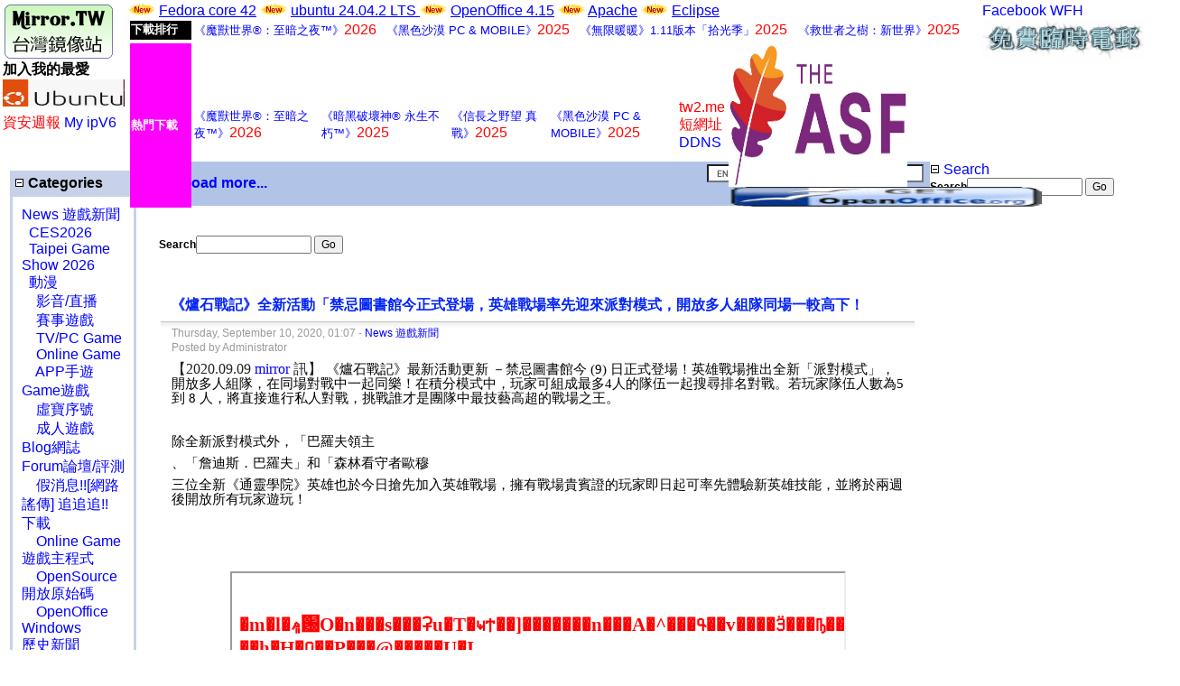

--- FILE ---
content_type: text/html; charset=UTF-8
request_url: http://www.mirror.tw/index.php?m=09&y=20&d=09&entry=entry200909-170758
body_size: 43075
content:

<script async src="//pagead2.googlesyndication.com/pagead/js/adsbygoogle.js"></script>
<script>
  (adsbygoogle = window.adsbygoogle || []).push({
    google_ad_client: "ca-pub-2862850352931248",
    enable_page_level_ads: true
  });
</script>
<head>
<script async src="https://pagead2.googlesyndication.com/pagead/js/adsbygoogle.js?client=ca-pub-2862850352931248"
     crossorigin="anonymous"></script>
<script async src="//pagead2.googlesyndication.com/pagead/js/adsbygoogle.js"></script>
<script>
     (adsbygoogle = window.adsbygoogle || []).push({
          google_ad_client: "ca-pub-2862850352931248",
          enable_page_level_ads: true
     });
</script>

<script async src="//pagead2.googlesyndication.com/pagead/js/adsbygoogle.js"></script> <script> (adsbygoogle = window.adsbygoogle || []).push({ google_ad_client: "ca-pub-2862850352931248", enable_page_level_ads: true }); </script>

<script async src="//pagead2.googlesyndication.com/pagead/js/adsbygoogle.js"></script>
<script>
  (adsbygoogle = window.adsbygoogle || []).push({
    google_ad_client: "ca-pub-2862850352931248",
    enable_page_level_ads: true
  });
</script>
</head>

      <!DOCTYPE html PUBLIC "-//W3C//DTD XHTML 1.0 Transitional//EN"
        "http://www.w3.org/TR/xhtml1/DTD/xhtml1-transitional.dtd">
    <html xmlns="http://www.w3.org/1999/xhtml">
    <head>
    <meta http-equiv="Content-Type" content="text/html; charset=ISO-8859-1" />

    <!-- Meta Data -->
    <meta name="generator" content="Simple PHP Blog" />
    <link rel="alternate" type="application/rss+xml" title="Get RSS 2.0 Feed" href="rss.php" />
    <link rel="alternate" type="application/rdf+xml" title="Get RDF 1.0 Feed" href="rdf.php" />
    <link rel="alternate" type="application/atom+xml" title="Get Atom 0.3 Feed" href="atom.php" />

    <!-- Meta Data -->
    <!-- http://dublincore.org/documents/dces/ -->
    <meta name="dc.title"       content="Mirror.tw 台灣鏡像" />
    <meta name="author"         content="www.mirror.tw" />
    <meta name="dc.creator"     content="www.mirror.tw" />
    <meta name="dc.subject"     content="mirror Online Game遊戲主程式 News 遊戲新聞 影音新聞 遊戲賽事 Online 線上遊戲 Mobile APP手遊 虛寶序號 OpenSource 開放原始碼 OpenOffice Windows APPMMORPG onlinegame 放置英雄Eureka 特戰英豪 PlayStation®4、PlayStation®5、Xbox One、Xbox Series X&amp;#124;S 和 Nintendo Switch Steam 足球小將翼  假消息 網路謠傳 " />
    <meta name="keywords"       content="mirror Online Game遊戲主程式 News 遊戲新聞 影音新聞 遊戲賽事 Online 線上遊戲 Mobile APP手遊 虛寶序號 OpenSource 開放原始碼 OpenOffice Windows APPMMORPG onlinegame 放置英雄Eureka 特戰英豪 PlayStation®4、PlayStation®5、Xbox One、Xbox Series X&amp;#124;S 和 Nintendo Switch Steam 足球小將翼  假消息 網路謠傳 " />
    <meta name="dc.description" content="《戰意》全新賽季－《沙蠍》 - 即刻下載，免費暢玩
標籤：
#英雄傳說  
#卡卡布三部曲 
#事前登錄
#經典遊戲
#日式RPG 
2023年MMORPG 大型多人在線角色扮演遊戲最新的手機遊戲推薦
最佳MMORPG 2020
" />
    <meta name="description"    content="《戰意》全新賽季－《沙蠍》 - 即刻下載，免費暢玩
標籤：
#英雄傳說  
#卡卡布三部曲 
#事前登錄
#經典遊戲
#日式RPG 
2023年MMORPG 大型多人在線角色扮演遊戲最新的手機遊戲推薦
最佳MMORPG 2020
" />
    <meta name="dc.type"        content="weblog" />
    <meta name="dc.type"        content="blog" />
    <meta name="resource-type"  content="document" />
    <meta name="dc.format"      scheme="IMT" content="text/html" />
    <meta name="dc.source"      scheme="URI" content="http://www.mirror.tw/index.php" />
    <meta name="dc.language"    scheme="RFC1766" content="Array" />
    <meta name="dc.coverage"    content="global" />
    <meta name="distribution"   content="GLOBAL" />
    <meta name="dc.rights"      content="MIRROR.TW 台灣鏡像 " />
    <meta name="copyright"      content="MIRROR.TW 台灣鏡像 " />

    <!-- Robots -->
    <meta name="robots" content="ALL,INDEX,FOLLOW,ARCHIVE" />
    <meta name="revisit-after" content="7 days" />

    <!-- Fav Icon -->
    <link rel="shortcut icon" href="interface/favicon.ico" />

    <link rel="stylesheet" type="text/css" href="themes/GLight/style.css" />

    
<script type="text/javascript">
	<!--
	// BLOG SETTINGS
	var blogSettings = Array();
	blogSettings['theme'] = 'GLight';
	blogSettings['img_path'] = 'themes/GLight/images/';
	blogSettings['content_width'] = 555;
	blogSettings['menu_width'] = 180;
	-->
</script>
    <script language="javascript" src="scripts/sb_javascript.js" type="text/javascript"></script>

      <style type="text/css">
  body {
    color: #000000;
  }

  hr
  {
    color: #ffffff;
    background-color: #ffffff;
  }

  #header_image {
    border-color: #FFFFFF;
  }

  #header {
    border-color: #FFFFFF;
    color: #000000;
    background-color: #FFFFFF;
  }

  #footer {
    color: #666666;
    background: #FFFFFF;
    border-top: 1px solid #FFFFFF;
  }

  h1, h2, h3, h4, h5, h6 {
    color: #000000;
  }

  #maincontent .blog_subject {
    color: #0525F8;
    border-color: #ffffff;
    background-color: #ffffff;
  }

  #maincontent .blog_date {
    color: #999999;
  }

  #maincontent .blog_categories {
    color: #999999;
  }

  #maincontent .blog_body {
    border-color: #ffffff;
    color: #000000;
  }

  #maincontent .blog_body_solid  {
    border-color: #ffffff;
    color: #000000;
    background-color: #ffffff;
  }

  #maincontent .entry_top {
    border-color: #ffffff;
    background-color: #ffffff;
  }

  #maincontent .entry_bottom {
    border-color: #ffffff;
    background-color: #ffffff;
  }

  #maincontent .blog_comment {
    background-color: #E5ECF9;
    border-color: #ffffff;
  }

  /* Comment differences */

  #maincontent .blog_subject_comment {
    color: #000000;
    border-color: #C7D1E7;
    background-color: #C7D1E7;
  }

  #maincontent .entry_top_comment {
    border-color: #C7D1E7;
    background-color: #C7D1E7;
  }

  #maincontent .entry_bottom_comment {
    border-color: #C7D1E7;
    background-color: #C7D1E7;
  }

  #maincontent .blog_body_comment {
    border-color: #C7D1E7;
    color: #000000;
  }

  #maincontent .blog_comment_comment {
    background-color: #ffffff;
    border-color: #C7D1E7;
  }
  /* Side bar */

  #sidebar .menu_title {
    background-color: #C7D1E7;
    color: #000000;
    border-color: #C7D1E7;
  }

  #sidebar .menu_body {
    border-color: #C7D1E7;
    background-color: #ffffff;
  }

  a:link, a:visited {
    color: #0000FF;
  }

  a:hover {
    color: #FB6114;
  }

  a:active {
    color: #000000;
  }

  pre {
    width: 489px;
    border-color: #ffffff;
  }
</style>

  <title>《爐石戰記》全新活動「禁忌圖書館今正式登場，英雄戰場率先迎來派對模式，開放多人組隊同場一較高下！ - Mirror.tw 台灣鏡像</title>
<a name=top>
<table width=100%><tr><td width=135 valign=top>
<a href='http://www.mirror.tw/'><img src='http://www.mirror.tw/mirror.png' border='0'></a>
<BR><a onclick="this.style.behavior='url(#default#homepage)';this.sethomepage('http://www.mirror.tw/');"href="/"><font color='#000000'><B>加入我的最愛</B></font></a>
<a href="http://www.mirror.tw/search.php?q=ubuntu" target=_blank><img src=/images/ubuntu.PNG width=135 height=30 border=0></a>
<P>
<a href="http://3w.2ns.org/" target="_blank"><font color=ff0000>資安週報</font></a>
<a href="http://my-ipv6.net/" target="_blank">My ipV6</a> 
</P>

</td><td valign=top>
<img title='《爐石戰記》全新活動「禁忌圖書館今正式登場，英雄戰場率先迎來派對模式，開放多人組隊同場一較高下！mirror.tw下載點' alt='《爐石戰記》全新活動「禁忌圖書館今正式登場，英雄戰場率先迎來派對模式，開放多人組隊同場一較高下！mirror.tw下載點' src=images/new1.gif>
<font color='#0000ff'><U><a href='search.php?q=fedora'target=_blank>Fedora core 42</a></U></font>
<img title='《爐石戰記》全新活動「禁忌圖書館今正式登場，英雄戰場率先迎來派對模式，開放多人組隊同場一較高下！mirror.tw下載點' alt='《爐石戰記》全新活動「禁忌圖書館今正式登場，英雄戰場率先迎來派對模式，開放多人組隊同場一較高下！mirror.tw下載點' src=images/new1.gif>
<font color='#0000ff'><U><a href='search.php?q=ubuntu'target=_blank>ubuntu 24.04.2 LTS </a></U></font>
<img title='《爐石戰記》全新活動「禁忌圖書館今正式登場，英雄戰場率先迎來派對模式，開放多人組隊同場一較高下！mirror.tw下載點' alt='《爐石戰記》全新活動「禁忌圖書館今正式登場，英雄戰場率先迎來派對模式，開放多人組隊同場一較高下！mirror.tw下載點' src=images/new1.gif>
<font color='#0000ff'><U><a href='search.php?q=openoffice'target=_blank>OpenOffice 4.15</a></U></font>
<img title='《爐石戰記》全新活動「禁忌圖書館今正式登場，英雄戰場率先迎來派對模式，開放多人組隊同場一較高下！mirror.tw下載點' alt='《爐石戰記》全新活動「禁忌圖書館今正式登場，英雄戰場率先迎來派對模式，開放多人組隊同場一較高下！mirror.tw下載點' src=images/new1.gif>
<font color='#0000ff'><U><a href='search.php?q=apache'target=_blank>Apache</a></U></font>
<img title='《爐石戰記》全新活動「禁忌圖書館今正式登場，英雄戰場率先迎來派對模式，開放多人組隊同場一較高下！mirror.tw下載點' alt='《爐石戰記》全新活動「禁忌圖書館今正式登場，英雄戰場率先迎來派對模式，開放多人組隊同場一較高下！mirror.tw下載點' src=images/new1.gif>
<font color='#0000ff'><U><a href='search.php?q=eclipse'target=_blank>Eclipse</a></U></font>
<BR>

    <head>
    <meta http-equiv="Content-Type" content="text/html; charset=utf-8" />
    </head>
<table width=99%><tr><td width=66 bgcolor=#000000><font color=#ffffff size=2> <B>下載排行</B> </font></td>
<td><a href=http://www.mirror.tw/index.php?entry=entry251113-123020><font size=2>《魔獸世界®：至暗之夜™》</font><font color=ff0000>2026</font></a><font color=#ff0000 size=2></font></td>
<td><a href=http://www.mirror.tw/index.php?entry=entry251113-121212><font size=2>《黑色沙漠 PC & MOBILE》</font><font color=ff0000>2025</font></a><font color=#ff0000 size=2></font></td>
<td><a href=http://www.mirror.tw/index.php?entry=entry251028-152907><font size=2>《無限暖暖》1.11版本「拾光季」</font><font color=ff0000>2025</font></a><font color=#ff0000 size=2></font></td>
<td><a href=http://www.mirror.tw/index.php?entry=entry250414-120722><font size=2>《救世者之樹：新世界》</font><font color=ff0000>2025</font></a><font color=#ff0000 size=2></font></td>
</tr></table>

    <head>
    <meta http-equiv="Content-Type" content="text/html; charset=utf-8" />
    </head>
<div style='position: absolute; BACKGROUND-COLOR: transparent; width: 91%; z-index: 20111129; id=layer20111129'><table width=100%><tr>
<td width=66 bgcolor=#ff00ff><font color=#ffffff size=2><B>熱門下載</B> </font></td>
<td><a href=http://www.mirror.tw/index.php?entry=entry251113-123020><font size=2>《魔獸世界®：至暗之夜™》</font><font color=ff0000>2026</font></a><font color=#ff0000 size=2></font></td>
<td><a href=http://www.mirror.tw/index.php?entry=entry250321-185402><font size=2>《暗黑破壞神® 永生不朽™》</font><font color=ff0000>2025</font></a><font color=#ff0000 size=2></font></td>
<td><a href=http://www.mirror.tw/index.php?entry=entry251107-123742><font size=2>《信長之野望 真戰》</font><font color=ff0000>2025</font></a><font color=#ff0000 size=2></font></td>
<td><a href=http://www.mirror.tw/index.php?entry=entry251113-121212><font size=2>《黑色沙漠 PC & MOBILE》</font><font color=ff0000>2025</font></a><font color=#ff0000 size=2></font></td>
<td>
<a href="http://tw2.me/?U14L72" target="_blank"><font color=ff0000>tw2.me<BR>短網址</font></a>
<BR><a href='click.php?ad=bbs&dlfile=bbs&cpge=http://ddns.pw/' target=_blank>DDNS</a>
</td><td><a href="http://ftp.mirror.tw/pub/apache/" target=_blank><img src=https://www.apache.org/img/asf-estd-1999-logo.jpg width=40% height=40% border=0></a>
<BR><a href="http://www.mirror.tw/search.php?q=openoffice" target="_blank"><img title='《爐石戰記》全新活動「禁忌圖書館今正式登場，英雄戰場率先迎來派對模式，開放多人組隊同場一較高下！mirror.tw下載點' alt='《爐石戰記》全新活動「禁忌圖書館今正式登場，英雄戰場率先迎來派對模式，開放多人組隊同場一較高下！mirror.tw下載點' src=/images/openoffice.png width=70% height=70% border=0></a>
</td></tr></table></div>


</td><td valign=top><a target=_blank href=https://www.facebook.com/tw.mirror/>Facebook</a> <a target=_blank href=http://www.myvpn.work/>WFH</a> 
 <BR><a href="http://www.twemail.com/" target="_blank"><img title='《爐石戰記》全新活動「禁忌圖書館今正式登場，英雄戰場率先迎來派對模式，開放多人組隊同場一較高下！mirror.tw下載點' alt='《爐石戰記》全新活動「禁忌圖書館今正式登場，英雄戰場率先迎來派對模式，開放多人組隊同場一較高下！mirror.tw下載點' src=/images/twemail300x85.gif width=180 height=46 border=0></a>
<!-- twemail20110720a -->
<script type='text/javascript'>
</script>
</td></tr></table><BR>
      <body>
      <table valign="top" border="0" width="735" cellspacing="0" cellpadding="0" align="left" style="border: 1px solid #FFFFFF;">
        <tr align="left" valign="top">

<!--600-->

          <td width="735" colspan="3" bgcolor="#FFFFFF">
            <div id="header_image"><img src="/images/10x5.gif" alt="" border="0" /></div>
                        <div id="pagebody">
              <table valign="top" border="0" width="735" cellspacing="0" cellpadding="0" align="left">
                <tr valign="top">
                                    <td width="180" bgcolor="#FFFFFF">
                    <div id="sidebar">
                      
<!-- SIDEBAR MENU BEGIN -->

<!--<iframe src=topten.php width=170 height=300 frameborder=0></iframe>
<BR>-->

<!-- CATEGORIES -->
<div class="menu_title"><a id="linkSidebarCategories" href="javascript:toggleBlock('SidebarCategories');"><img src="themes/GLight/images/minus.gif" name="twisty" alt="" /> Categories</a></div>
<div id="toggleSidebarCategories" class="menu_body">
<a href="index.php?category=13">News 遊戲新聞</a><br />
&nbsp;&nbsp;<a href="index.php?category=2025">CES2026</a><br />
&nbsp;&nbsp;<a href="index.php?category=2500">Taipei Game Show 2026</a><br />
&nbsp;&nbsp;<a href="index.php?category=2024">動漫</a><br />
<a href="index.php?category=53">　影音/直播</a><br />
<a href="index.php?category=49">　賽事遊戲</a><br />
<a href="index.php?category=43">　TV/PC Game</a><br />
<a href="index.php?category=55">　Online Game</a><br />
<a href="index.php?category=48">　APP手遊</a><br />
<a href="index.php?category=52">Game遊戲</a><br />
<a href="index.php?category=47">　虛寶序號</a><br />
<a href="index.php?category=78">　成人遊戲</a><br />
<a href="index.php?category=1">Blog網誌</a><br />
<a href="index.php?category=2">Forum論壇/評測</a><br />
<a href="index.php?category=56">　假消息!![網路謠傳] 追追追!!</a><br />
<a href="index.php?category=3">下載</a><br />
<a href="index.php?category=15">　Online Game遊戲主程式</a><br />
<a href="index.php?category=10">　OpenSource 開放原始碼</a><br />
<a href="index.php?category=5">　OpenOffice</a><br />
<a href="index.php?category=21">Windows</a><br />
<a href="index.php?category=31">歷史新聞</a>

</div><br />
<!-- MIRROR -->

<!-- RECENT ENTRIES -->
<div class="menu_title"><a id="linkSidebarRecentEntries" href="javascript:toggleBlock('SidebarRecentEntries');"><img src="themes/GLight/images/minus.gif" name="twisty" alt="" /> Most Recent Entries</a></div>
<div id="toggleSidebarRecentEntries" class="menu_body">
<a href="http://www.mirror.tw/index.php?entry=entry260114-160724">終極戰役降臨！《爐石戰記®》全新迷你系列《恆龍回響》現已推出</a><br /><HR><a href="http://www.mirror.tw/index.php?entry=entry260113-181837">《黑色沙漠MOBILE》減輕裝備成長負擔 全新「古代鐵砧」系統登場</a><br /><HR><a href="http://www.mirror.tw/index.php?entry=entry260113-181143">首款 H-MMORPG 鉅作《慾望王座》獨家上架 EROLABS！</a><br /><HR><a href="http://www.mirror.tw/index.php?entry=entry260109-183856">Brook Gaming 宣布參展 2026 台北國際電玩展</a><br /><HR><a href="http://www.mirror.tw/index.php?entry=entry260109-183824">《神絆的導師 X》新活動「 2 週年後夜祭CP」正式舉辦</a><br /><HR><a href="http://www.mirror.tw/index.php?entry=entry260108-123731">《三國志‧戰略版》五週年慶典開啟！</a><br /><HR><a href="http://www.mirror.tw/index.php?entry=entry260108-123304">《星隕計畫 Ark Re:Code》全新活動「空之巡禮」公開！</a><br /><HR><a href="http://www.mirror.tw/index.php?entry=entry260107-142643">兄弟集結！《MU：熱血開戰》將於 1 月 13 日正式上線</a><br /><HR><a href="http://www.mirror.tw/index.php?entry=entry260107-142534">珍艾碧絲《赤血沙漠》CES中公開將於NVIDIA GeForce NOW雲端服務中推出</a><br /><HR><a href="http://www.mirror.tw/index.php?entry=entry260107-142055">你會是我最忠實的粉絲嗎？《偶像調教事件簿》Steam 正式上線 ！</a><br /><HR><a href="http://www.mirror.tw/index.php?entry=entry260107-122225">《指尖棋兵》今日重磅登場！</a><br /><HR><a href="http://www.mirror.tw/index.php?entry=entry260107-121501">《無限暖暖》2.1版本「若生命如詩」開啟，巨獸養成玩法常駐！</a><br /><HR><a href="http://www.mirror.tw/index.php?entry=entry260106-144855">對決時刻啟動！《指尖棋兵》1月7日10:00準時開戰</a><br /><HR><a href="http://www.mirror.tw/index.php?entry=entry260106-144753">真 H-MMORPG 鉅作《慾望王座》事前預約突破 100 萬！加碼獎勵公開！</a><br /><HR><a href="http://www.mirror.tw/index.php?entry=entry260105-125341">《一拳超人：最強之男》六週年狂歡盛典開幕</a><br /><HR><a href="http://www.mirror.tw/index.php?entry=entry260102-182655">輕策略霸主即將降臨！《指尖棋兵》事前預約最後召集</a><br /><HR><a href="http://www.mirror.tw/index.php?entry=entry251230-173232">《戀與深空》5.0版本即將上線，二週年慶典十重好禮，全新家園玩法重磅來襲</a><br /><HR><a href="http://www.mirror.tw/index.php?entry=entry251229-125318">《三國志・戰略版》五週年版本啟幕，與千萬主公共赴「戰略·正當年」</a><br /><HR><a href="http://www.mirror.tw/index.php?entry=entry251226-184500">輕策略對戰手遊《指尖棋兵》台港澳新馬代理權確定 事前預約開跑豪禮送不停</a><br /><HR><a href="http://www.mirror.tw/index.php?entry=entry251226-184313">《信長之野望 真戰》公測滿月慶開跑！</a><br /><HR><a href="http://www.mirror.tw/index.php?entry=entry251226-184014">《伊藤潤二狂熱：無盡的囹圄》獨家影片釋出</a><br /><HR><a href="http://www.mirror.tw/index.php?entry=entry251223-125453">K-獨立遊戲新勢力崛起！《2025 INDIECRAFT》獲獎團隊亮相，</a><br /><HR><a href="http://www.mirror.tw/index.php?entry=entry251223-125439">華義國際布局海外市場　取得三國題材SLG東南亞營運權</a><br /><HR><a href="http://www.mirror.tw/index.php?entry=entry251223-125414">《神絆的導師 X》新活動「2週年 CP」正式舉辦</a><br /><HR><a href="http://www.mirror.tw/index.php?entry=entry251222-123614">回顧2025年精采時刻！暴雪娛樂首推年度紀念冊回顧遊戲內特別數據</a><br /><HR><a href="http://www.mirror.tw/index.php?entry=entry251222-123536">《三國志幻想大陸》X《神劍闖江湖 －明治劍客浪漫譚－京都動亂》聯動開啟！</a><br /><HR><a href="http://www.mirror.tw/index.php?entry=entry251222-123505">全新成人向策略 RPG《魔姬獵人》於 EROLABS 展開事前登錄！</a><br /><HR><a href="http://www.mirror.tw/index.php?entry=entry251219-123431">《洛汗2 on CROSS》 12 月 24 日正式開啟全球伺服器</a><br /><HR><a href="http://www.mirror.tw/index.php?entry=entry251219-123357">招募開啟《白銀之城》『同一律測試』報名啟動</a><br /><HR><a href="http://www.mirror.tw/index.php?entry=entry251219-123338">以劍劃下審判《黑色沙漠》全新職業「熾天使」登場</a><br /><HR><a href="http://www.mirror.tw/index.php?entry=entry251219-123318">《回鄉後，有超可愛幽靈在我家》正式登陸 EROLABS ！</a><br /><HR><a href="http://www.mirror.tw/index.php?entry=entry251218-151236">瘋狂時代迎來終結！《暗黑破壞神® 永生不朽™》內容更新「首末之君」 登場</a><br /><HR>
</div><br />
<p />                    </div>
                  </td>
                  
</td>

                  <td width="555" bgcolor="#FFFFFF">

<div style="background-color:#B1C3E7;">

<table border=0 bgcolor='#B1C3E7'><td border=0><div style="width:615; left:0;">
<font color='#0000ff'><B>Download more...</B></font></div>
</td><td align=center>
<form action="http://www.mirror.tw/google.com.php" id="cse-search-box">
  <div>
    <input type="hidden" name="cx" value="partner-pub-2862850352931248:k4pvtmwrzev" />
    <input type="hidden" name="cof" value="FORID:10" />
    <input type="hidden" name="ie" value="big5" />
    <input type="text" name="q" size="32" />
    <input type="submit" name="sa" value="&#x641c;&#x5c0b;" />
  </div>
</form>
<script type="text/javascript" src="http://www.google.com.tw/cse/brand?form=cse-search-box&amp;lang=zh-Hant"></script>
</td><td>
</td></table>
</div>
<table valign=top align=right><tr valign=top align=right><td valign=top align=right>
<!--2023content-->
<script async src="https://pagead2.googlesyndication.com/pagead/js/adsbygoogle.js?client=ca-pub-2862850352931248"
     crossorigin="anonymous"></script>
<ins class="adsbygoogle"
     style="display:block; text-align:center;"
     data-ad-layout="in-article"
     data-ad-format="fluid"
     data-ad-client="ca-pub-2862850352931248"
     data-ad-slot="5559106951"></ins>
<script>
     (adsbygoogle = window.adsbygoogle || []).push({});
</script>

<BR>

</td></tr>
<tr valign=top align=right><td valign=top align=right>
<iframe src="http://www.facebook.com/plugins/like.php?href=http%3A%2F%2Fwww.facebook.com%2Ftw.mirror&layout=button_count&show_faces=true&width=90&action=like&font&colorscheme=light&height=21" scrolling="no" frameborder="0" style="border:none; overflow:hidden; width:90px; height:21px;" allowTransparency="true"></iframe>
</td></tr>
</table>
<BR>


                    <div id="maincontent">
<a name=mir>
                      
<!-- STATIC NO HEADER ENTRY START -->
<div class="blog_body_solid">
	<form method="get" action="search.php"><b>Search</b><input type="text" size="16" name="q" />&nbsp;<input type="submit" value="Go" /></form><HR>
	</div><br />
<!-- STATIC NO HEADER ENTRY END -->

<!-- BLOG ENTRY BEGIN -->
<!--
<rdf:RDF xmlns:rdf="http://www.w3.org/1999/02/22-rdf-syntax-ns#"
         xmlns:dc="http://purl.org/dc/elements/1.1/"
         xmlns:trackback="http://madskills.com/public/xml/rss/module/trackback/">
<rdf:Description
    rdf:about="http://www.mirror.tw/index.php?entry=entry200909-170758"
    dc:identifier="http://www.mirror.tw/index.php?entry=entry200909-170758"
    dc:title="《爐石戰記》全新活動「禁忌圖書館今正式登場，英雄戰場率先迎來派對模式，開放多人組隊同場一較高下！"
    trackback:ping="http://www.mirror.tw/trackback.php?y=20&amp;m=09&amp;entry=entry200909-170758" />
</rdf:RDF>
-->

<!-- BLOG TITLE BEGIN -->
<div class="entry_top"><table width="100%" cellspacing="0" cellpadding="0" valign="top"><tr><td>
                                     <img src="themes/GLight/images/corner_tl.gif" alt="" border="0" align="left" />
                                     <img src="themes/GLight/images/corner_tr.gif" alt="" border="0" align="right" />
                                     </td></tr></table></div><div class="blog_subject">《爐石戰記》全新活動「禁忌圖書館今正式登場，英雄戰場率先迎來派對模式，開放多人組隊同場一較高下！<a name="entry200909-170758">&nbsp;</a>
</div>

<!-- BLOG TITLE END -->

<!-- BLOG BODY BEGIN -->
<div class="blog_body">
	<div class="blog_date">Thursday, September 10, 2020, 01:07 - <a href="index.php?category=13">News 遊戲新聞</a><br />Posted by Administrator</div>
		  <P CLASS="cjk" STYLE="margin-bottom: 0cm"><A NAME="_GoBack"></A><FONT COLOR="#222222"><SPAN STYLE="text-decoration: none"><SPAN STYLE="background: #ffffff"><FONT FACE="Microsoft JhengHei"><FONT SIZE=3><SPAN LANG="zh-TW">【</SPAN></FONT></FONT></SPAN></SPAN></FONT><FONT FACE="Times New Roman, serif"><SPAN LANG="en-US"><FONT COLOR="#222222"><SPAN STYLE="text-decoration: none"><FONT FACE="Calibri, serif"><FONT SIZE=3><SPAN LANG="en-US"><SPAN STYLE="background: #ffffff">2020.09.09</SPAN></SPAN></FONT></FONT></SPAN></FONT><FONT COLOR="#464646"><SPAN STYLE="text-decoration: none"><FONT FACE="Times New Roman, serif"><FONT SIZE=2 STYLE="font-size: 11pt"><SPAN LANG="en-US"><SPAN STYLE="background: transparent"> </SPAN></SPAN></FONT></FONT></SPAN></FONT><FONT COLOR="#464646"><SPAN STYLE="text-decoration: none"><FONT FACE="Microsoft JhengHei"><FONT SIZE=3><SPAN LANG="en-US"><B><SPAN STYLE="background: #ffffff"><A HREF="http://www.mirror.tw/" TARGET="_blank">mirror</A> </SPAN></B></SPAN></FONT></FONT></SPAN></FONT></SPAN></FONT><FONT COLOR="#222222"><SPAN STYLE="text-decoration: none"><SPAN STYLE="background: #ffffff"><FONT FACE="Microsoft JhengHei"><FONT SIZE=3><SPAN LANG="zh-TW">訊】</SPAN></FONT></FONT></SPAN></SPAN></FONT><FONT FACE="Microsoft JhengHei UI"><FONT SIZE=2 STYLE="font-size: 11pt"> 《爐石戰記》最新活動更新 －禁忌圖書館今 </FONT></FONT><FONT FACE="Times New Roman, serif"><SPAN LANG="en-US"><FONT FACE="Calibri, serif"><FONT SIZE=2 STYLE="font-size: 11pt">(9) </FONT></FONT></SPAN></FONT><FONT FACE="Microsoft JhengHei UI"><FONT SIZE=2 STYLE="font-size: 11pt">日正式登場！</FONT></FONT><FONT FACE="Microsoft JhengHei UI"><FONT SIZE=2 STYLE="font-size: 11pt">英雄戰場推出全新「派對模式」，</FONT></FONT><FONT FACE="Microsoft JhengHei UI"><FONT SIZE=2 STYLE="font-size: 11pt">開放多人組隊，在同場對戰中一起同樂！在積分模式中，玩家可組成最多</FONT></FONT><FONT FACE="Times New Roman, serif"><SPAN LANG="en-US"><FONT FACE="Calibri, serif"><FONT SIZE=2 STYLE="font-size: 11pt">4</FONT></FONT></SPAN></FONT><FONT FACE="Microsoft JhengHei UI"><FONT SIZE=2 STYLE="font-size: 11pt">人的隊伍一起搜尋排名對戰。若玩家隊伍人數為</FONT></FONT><FONT FACE="Times New Roman, serif"><SPAN LANG="en-US"><FONT FACE="Calibri, serif"><FONT SIZE=2 STYLE="font-size: 11pt">5 </FONT></FONT></SPAN></FONT><FONT FACE="Microsoft JhengHei UI"><FONT SIZE=2 STYLE="font-size: 11pt">到 </FONT></FONT><FONT FACE="Times New Roman, serif"><SPAN LANG="en-US"><FONT FACE="Calibri, serif"><FONT SIZE=2 STYLE="font-size: 11pt">8 </FONT></FONT></SPAN></FONT><FONT FACE="Microsoft JhengHei UI"><FONT SIZE=2 STYLE="font-size: 11pt">人，將直接進行私人對戰，挑戰誰才是團隊中最技藝高超的戰場之王。</FONT></FONT></P> <P CLASS="cjk" STYLE="margin-bottom: 0cm"><BR> </P> <P CLASS="cjk" STYLE="margin-bottom: 0cm"><FONT FACE="Microsoft JhengHei UI"><FONT SIZE=2 STYLE="font-size: 11pt">除全新派對模式外，</FONT></FONT><FONT FACE="Microsoft JhengHei UI"><FONT SIZE=2 STYLE="font-size: 11pt">「</FONT></FONT><FONT FACE="Microsoft JhengHei UI"><FONT SIZE=2 STYLE="font-size: 11pt">巴羅夫領主</FONT></FONT></P> <P CLASS="cjk" STYLE="margin-bottom: 0cm"><FONT FACE="Microsoft JhengHei UI"><FONT SIZE=2 STYLE="font-size: 11pt">、「詹迪斯．巴羅夫」和「森林看守者歐穆</FONT></FONT></P> <P CLASS="cjk" STYLE="margin-bottom: 0cm"><FONT FACE="Microsoft JhengHei UI"><FONT SIZE=2 STYLE="font-size: 11pt">三位全新《通靈學院》英雄也於今日搶先</FONT></FONT><FONT FACE="Microsoft JhengHei UI"><FONT SIZE=2 STYLE="font-size: 11pt">加入英雄戰場，擁有戰場貴賓證的玩家即日起可率先體驗新英雄技能，並將於兩週後開放所有玩家遊玩！</FONT></FONT></P> <P CLASS="cjk" STYLE="margin-bottom: 0cm"><BR> </P><br /><br />  <center><br /> <iframe src='http://www.mirror.tw/gamenews/20200909tw.shop.battle.net/mirror.html' width=678 height=1234></iframe><br /><center><a href="#top" >TOP</a><br /></center><br /><br clear="all" />
	</div>
<!-- BLOG BODY END -->

<!-- BLOG FOOTER BEGIN -->

	<div class="blog_comment"><a href="comments.php?y=20&amp;m=09&amp;entry=entry200909-170758#comme">add comment </a>
 ( 310 views )
&nbsp;&nbsp;|&nbsp;&nbsp;<a href="trackback.php?y=20&amp;m=09&amp;entry=entry200909-170758&amp;__mode=html">0 trackbacks</a>
&nbsp;&nbsp;|&nbsp;&nbsp;<a href="http://www.mirror.tw/index.php?entry=entry200909-170758">permalink</a>
&nbsp;&nbsp;|&nbsp;&nbsp;<a href="https://tw.shop.battle.net/zh-tw/product/hearthstone-mega-wild-bundle">related link</a>
&nbsp;&nbsp;|&nbsp;&nbsp;<a rel="nofollow" href="rate_cgi.php?y=20&amp;m=09&amp;entry=entry200909-170758&amp;rating=1" title="Click to Rate Entry"><img src="themes/GLight/images/stars/full_star.png" alt="" border="0" /></a><a rel="nofollow" href="rate_cgi.php?y=20&amp;m=09&amp;entry=entry200909-170758&amp;rating=2" title="Click to Rate Entry"><img src="themes/GLight/images/stars/full_star.png" alt="" border="0" /></a><a rel="nofollow" href="rate_cgi.php?y=20&amp;m=09&amp;entry=entry200909-170758&amp;rating=3" title="Click to Rate Entry"><img src="themes/GLight/images/stars/full_star.png" alt="" border="0" /></a><a rel="nofollow" href="rate_cgi.php?y=20&amp;m=09&amp;entry=entry200909-170758&amp;rating=4" title="Click to Rate Entry"><img src="themes/GLight/images/stars/no_star.png" alt="" border="0" /></a><a rel="nofollow" href="rate_cgi.php?y=20&amp;m=09&amp;entry=entry200909-170758&amp;rating=5" title="Click to Rate Entry"><img src="themes/GLight/images/stars/no_star.png" alt="" border="0" /></a> ( 3.1 / 14 )
</div>
<div class="entry_bottom"><table width="100%" cellspacing="0" cellpadding="0" valign="top"><tr><td>
                                     <img src="themes/GLight/images/corner_bl.gif" alt="" border="0" align="left" />
                                     <img src="themes/GLight/images/corner_br.gif" alt="" border="0" align="right" />
                                     </td></tr></table></div>

<!-- FOOTER ENTRY END -->
<br />
<!-- BLOG ENTRY END -->
<br /><center><b><span><a href="index.php?m=01&amp;y=26&amp;d=09&amp;entry=entry260114-160724">&#60;&#60;First&#32;&#32;</a></span><span><a href="index.php?m=09&amp;y=20&amp;d=10&amp;entry=entry200910-111114"> &#60;Back&#32;&#32;</a></span> <span>|&#32;2626 | <a href="index.php?m=09&amp;y=20&amp;d=09&amp;entry=entry200909-120639">2627</a>&#32;|&#32;<a href="index.php?m=09&amp;y=20&amp;d=05&amp;entry=entry200905-152648">2628</a>&#32;|&#32;<a href="index.php?m=09&amp;y=20&amp;d=05&amp;entry=entry200905-142448">2629</a>&#32;|&#32;<a href="index.php?m=09&amp;y=20&amp;d=05&amp;entry=entry200905-132321">2630</a>&#32;|&#32;<a href="index.php?m=09&amp;y=20&amp;d=03&amp;entry=entry200903-135902">2631</a>&#32;|&#32;<a href="index.php?m=09&amp;y=20&amp;d=03&amp;entry=entry200903-114233">2632</a>&#32;|&#32;<a href="index.php?m=09&amp;y=20&amp;d=02&amp;entry=entry200902-171457">2633</a>&#32;|&#32;<a href="index.php?m=09&amp;y=20&amp;d=02&amp;entry=entry200902-140043">2634</a>&#32;|&#32;<a href="index.php?m=09&amp;y=20&amp;d=01&amp;entry=entry200901-142959">2635</a>&#32;|&#32;</span> <span><a href="index.php?m=09&amp;y=20&amp;d=09&amp;entry=entry200909-120639">Next&#62;&#32;&#32;</a></span> <span><a href="index.php?m=04&amp;y=05&amp;d=09&amp;entry=entry050420-231258">&#32;&#32;Last&#62;&#62;</a></span></center></b><br /><!--<div width:500px; background-color:#C7D1E7; align='left' valign='top'>
<img src='500x10.jpg' border=0><BR>-->
<center>
<iframe src=ad.php?adsz=b200x200 width=260 height=260 frameborder=0></iframe>
<BR><iframe src="http://www.facebook.com/plugins/like.php?href=https%3A%2F%2Fwww.facebook.com%2Fwww.mirror.tw&layout=button_count&show_faces=false&width=90&action=like&font&colorscheme=light&height=21" scrolling="no" frameborder="0" style="border:none; overflow:hidden; width:90px; height:21px;" allowTransparency="true"></iframe>

<!--page -->
</center><PRE>
<a href="index.php?entry=entry100813-204132">Release</a></PRE>
<P><BR><a name='vga_driver'></a><div ID="taa" DIR="LTR" STYLE="float: left; border: 1px solid #B1C3E7; padding: 0cm; background: #ffffff"><a href="index.php?entry=entry060111-214432">MD5 check</a>Md5Sum</div>
<BR>
<BR></a><b>Driver </b><div style="background-color:#B1C3E7;">
<BR><a href="http://mirror.ati.com/support/driver.html" target="_blank" >ATI</a>     <a href="http://www.nvidia.com/content/drivers/drivers.asp" target="_blank" >nVidia</a>     <a href="http://downloadfinder.intel.com/scripts-df-external/support_intel.aspx?lang=zht" target="_blank" >intel</a>   <a href="http://www.sis.com.tw/download/" target="_blank" >SIS</a>     <a href="http://tw.msi.com/index.php?func=downloadindex" target="_blank" >MSI</a> <a href="http://www.elsa.com.tw/chinagb/itpro.asp?typeid=13" target="_blank" >elsa</a>       <a href="http://www8.hp.com/tw/zh/support.html" target="_blank" >HP</a>    <a href="http://www.leadtek.com.tw/cht/support/list_driver.asp" target="_blank" >leadtek</a> <a href="http://support.asus.com.tw/download/download.aspx?SLanguage=zh-tw" target="_blank" >ASUS</a> <a href="http://www.powercolor.com/Tw/support_driver.asp" target="_blank" >powercolor</a> <a href="http://www.albatron.com.tw/English/service/download/download_index.asp" target="_blank" >albatron</a>   <a href="http://www.triplex.com.tw/e_big5/support/driver_release.htm" target="_blank" >triplex</a> <a href="http://www.gigabyte.tw/support-downloads/download-center.aspx" target="_blank" >Gigabyte</a> <br clear="all" /> <b></b> <a href="http://www.microsoft.com/downloads/details.aspx?displaylang=zh-tw&FamilyID=2da43d38-db71-4c1b-bc6a-9b6652cd92a3" target="_blank" > DirectX</a>
</div><p>
<!--336-->
<a name='speed'>
<B><a href='index.php?entry=entry100909-101238' target='_blank'>
- Speed Test-</a></B>

<BR>
<div style="background-color:#B1C3E7;">
<img src=images/new1.gif>
<font color='#0000ff'><U><a href='search.php?q=ubuntu'target=_blank>ubuntu 12.04</a></U></font>
<img src=images/new1.gif>
<font color='#0000ff'><U><a href='search.php?q=fedora'target=_blank>Fedora core 17</a></U></font>
<img src=images/new1.gif>
<font color='#0000ff'><U><a href='search.php?q=firefox'target=_blank>FireFox 12.0</a></U></font>
<img src=images/new1.gif>
<font color='#0000ff'><U><a href='search.php?q=office'target=_blank>OpenOffice 3.4</a></U></font>
<img src=images/new1.gif>
<font color='#0000ff'><U><a href='search.php?q=php'target=_blank>PHP</a></U></font>
<font color='#0000ff'><U><a href='search.php?q=mysql'target=_blank>MySQL</a></U></font>
<font color='#0000ff'><U><a href='search.php?q=eclipse'target=_blank>Eclipse</a></U></font>
<font color='#0000ff'><U><a href='search.php?q=apache'target=_blank>Apache</a></U></font>
<font color='#0000ff'><U><a href='search.php?q=linux'target=_blank>Linux</a></U></font>
</div>
<!--
</div>
-->
                  </td>
                  
<td align=left>

<!--<iframe width=300 height=250 src='/ads/m300.htm' frameborder=0></iframe><BR>-->
<!-- 120x90-->

<!-- SEARCH -->
<div class="menu_title"><a id="linkSidebarSearch" href="javascript:toggleBlock('SidebarSearch');"><img src="themes/GLight/images/minus.gif" name="twisty" alt="" /> Search</a></div>
<div id="toggleSidebarSearch" class="menu_body">
<form method="get" action="search.php"><b>Search</b><input type="text" size="16" name="q" />&nbsp;<input type="submit" value="Go" /></form><HR>
</div><br />
<!--2023-->
<script async src="https://pagead2.googlesyndication.com/pagead/js/adsbygoogle.js?client=ca-pub-2862850352931248"
     crossorigin="anonymous"></script>
<!-- mirror-right -->
<ins class="adsbygoogle"
     style="display:block"
     data-ad-client="ca-pub-2862850352931248"
     data-ad-slot="5874107155"
     data-ad-format="auto"
     data-full-width-responsive="true"></ins>
<script>
     (adsbygoogle = window.adsbygoogle || []).push({});
</script>
<script type="text/javascript"><!--
google_ad_client = "ca-pub-2862850352931248";
/* 2013GAME300x600 */
google_ad_slot = "9104745830";
google_ad_width = 300;
google_ad_height = 600;
//-->
</script>
<script type="text/javascript"
src="http://pagead2.googlesyndication.com/pagead/show_ads.js">
</script>

<div style="background-color:#B1C3E7;"><a href="search.php?q=online" target='_blank'>mirror search</a>
<BR></div>

<!-- RANDOM ENTRY -->
<div class="menu_title"><a id="linkSidebarRandomEntry" href="javascript:toggleBlock('SidebarRandomEntry');"><img src="themes/GLight/images/minus.gif" name="twisty" alt="" /> Random Entry</a></div>
<div id="toggleSidebarRandomEntry" class="menu_body">
<a href="index.php?entry=entry240822-125037">「傭兵」「黑暗堡壘」即將登陸《暗黑破壞神®IV：憎恨之軀™》</a><br /><HR><a href="index.php?entry=entry240808-143709">甜蜜七夕《戀與深空》推出「互動思念卡」及「雲上歷險記」限時開放</a><br /><HR><a href="index.php?entry=entry240607-083632">《完美世界W》專訪製作人並公開完美大咖 同步釋出多隻情懷影片</a><br /><HR>
</div><br />
<script type="text/javascript"><!--
google_ad_client = "ca-pub-2862850352931248";
/* 2013GAME300x600 */
google_ad_slot = "9104745830";
google_ad_width = 300;
google_ad_height = 600;
//-->
</script>
<script type="text/javascript"
src="http://pagead2.googlesyndication.com/pagead/show_ads.js">
</script>

<!--<BR>
<a href="click.php?ad=bbs&pge=http://bbs.mirror.tw/index.php/board,11.0.html" target=_blsnk>GASH</a>

-->

<BR>

<script type="text/javascript"><!--
google_ad_client = "ca-pub-2862850352931248";
/* 336x280, onlyPIC��� 2010/6/23 */
google_ad_slot = "7568629129";
google_ad_width = 336;
google_ad_height = 280;
//-->
</script>
<script type="text/javascript"
src="http://pagead2.googlesyndication.com/pagead/show_ads.js">
</script>
<!-- MIRROR-->
<script type='text/javascript'>
GA_googleFillSlot("MIRROR��");
</script>



<!-- LINKS -->
<div class="menu_title">Links</div>
<div class="menu_body">
<a href="index.php">Home</a><br /><a href="contact.php">Contact Me</a><br /><a href="stats.php">Stats</a><br /><a href="http://www.mirror.tw" target="_blank">Mirror.TW首頁</a><br /><a href="comments.php?y=10&amp;m=05&amp;entry=entry100519-093506#comme">站長回覆</a><br /><a href="http://feeds2.feedburner.com/mirror/deTo
" target="_blank">訂閱</a><br /><a href="static.php?page=buy2010">索取光碟說明</a><br /><a href="static.php?page=static-stats2010">mirror.tw網站流量</a><br /><a href="static.php?page=static110316-005235">站務/下載疑問/Q&amp;A</a><br /><a href="http://www.mirror.tw/index.php?entry=entry110301-220003" target="_blank">廣告刊登</a><br /><a href="static.php?page=static201311-1">Google MAP 360度實景 就靠它了 </a><br /><a href="static.php?page=static201311-2">Google Glass 請勿戴它開車上路 </a><br /><a href="static.php?page=static201311-3"> CHROMEBOOK 在幾秒鐘內開機</a><br /><a href="static.php?page=vvv1212">vvv</a><br />
</div><br />

<!-- CUSTOM BLOCK -->
<div class="menu_title">網路資源</div>
<div class="menu_body">
<a href="http://www.my-ipv6.net/" target="_blank" >我的IPv6</a><br /><br /><a href="http://3w.2ns.org" target="_blank" >資訊安全</a><br /><br /><a href="http://www.ddns.pw/" target="_blank" >短網址</a><br /><br /><a href="http://www.myvpn.work/" target="_blank" >翻牆</a><br />
</div><br />
<script type="text/javascript"><!--
google_ad_client = "ca-pub-2862850352931248";
/* 300x250, ��� 2010/5/14 */
google_ad_slot = "9972178671";
google_ad_width = 300;
google_ad_height = 250;
//-->
</script>
<script type="text/javascript"
src="http://pagead2.googlesyndication.com/pagead/show_ads.js">
</script>

<BR>
<a href='index.php?m=01&y=09&d=01&entry=entry090101-010101&category=1'>mirror.tw</a>
<BR>mirror.tw traffic
<P>
<a href="static.php?page=static-stats2010"><U>Traffic</U></a>
<BR>
traffic
<p>
<a href='index.php?entry=entry100813-204132'><U>forum</U></a>
<BR>
News / software
<p>
<a href='/static.php?page=buy2010' target='_blank'><U>get DVD</U></a>
<BR>
Open Source<BR>Live CD,DVD,CD
<BR>
<script async src="https://pagead2.googlesyndication.com/pagead/js/adsbygoogle.js"></script>
<ins class="adsbygoogle"
     style="display:inline-block;width:300px;height:600px"
     data-ad-client="ca-pub-2862850352931248"
     data-ad-slot="9104745830"></ins>
<script>
     (adsbygoogle = window.adsbygoogle || []).push({});
</script>

<img border=0 src="images/qr-mirror-tw.jpg">
<BR><img border=0 src="images/qr-mirror.tw-b.jpg">
<P>

<!--
<BR>
<img src=/blog/160x300.jpg border=0>
<BR>-->
</div>

	</td>
                </tr>
                <tr align="left" valign="top">
                  <td width="735" bgcolor="#FFFFFF" colspan="3">


                    <div id="footer">MIRROR.TW 台灣鏡像<script type=\"text/javascript\">

  var _gaq = _gaq || [];
  _gaq.push([\'_setAccount\', \'UA-2290963-1\']);
  _gaq.push([\'_setDomainName\', \'.mirror.tw\']);
  _gaq.push([\'_trackPageview\']);

  (function() {
    var ga = document.createElement(\'script\'); ga.type = \'text/javascript\'; ga.async = true;
    ga.src = (\'https:\' == document.location.protocol ? \'https://ssl\' : \'http://www\') + \'.google-analytics.com/ga.js\';
    var s = document.getElementsByTagName(\'script\')[0]; s.parentNode.insertBefore(ga, s);
  })();

</script>
<script type=\'text/javascript\'>
GA_googleAddSlot(\"ca-pub-2862850352931248\", \"MIRROR選單\");
</script>
<script type=\'text/javascript\'>
GA_googleFetchAds();
</script> - Page Generated in 0.1156 seconds</div>
                  </td>
                </tr>
              </table>
            </div>
          </td>

        </tr>
      </table>
      <br />
    </body>
    <!--<div style="position: absolute; width: 123px; height: 123px; z-index: 20130102; top:333 px; left:195 px;" id="layer20130102">
<iframe border=0 width=123 height=123 src="/garding.php?entry=entry200909-170758"></iframe>
</div>
<iframe border=0 width=123 height=123 src="/garding.php?entry=entry200909-170758"></iframe>-->

</html>


--- FILE ---
content_type: text/html; charset=UTF-8
request_url: http://www.mirror.tw/gamenews/20200909tw.shop.battle.net/mirror.html
body_size: 7159
content:
<!DOCTYPE HTML PUBLIC "-//W3C//DTD HTML 4.0 Transitional//EN">
<HTML>
<HEAD>
	<META HTTP-EQUIV="CONTENT-TYPE" CONTENT="text/html; charset=big5">
	<TITLE>�m�l�۾԰O�n���s���ʡu�T�ҹϮ��]�������n���A�^���Գ��v����Ӭ���Ҧ��A�}��h�H�ն��P���@�����U�I</TITLE>

</HEAD>
<BODY LANG="zh-TW" TEXT="#000000" LINK="#0000ff" DIR="LTR">
<P CLASS="cjk" STYLE="margin-bottom: 0cm"><BR>
</P>
<P CLASS="cjk" STYLE="margin-bottom: 0cm"><FONT COLOR="#ff0000"><FONT SIZE=4 STYLE="font-size: 16pt"><B>�m�l�۾԰O�n���s���ʡu�T�ҹϮ��]�������n���A�^���Գ��v����Ӭ���Ҧ��A�}��h�H�ն��P���@�����U�I</B></FONT></FONT></P>
<P CLASS="cjk" STYLE="margin-bottom: 0cm"><BR>
</P>
<P CLASS="cjk" STYLE="margin-bottom: 0cm"><A NAME="_GoBack"></A><FONT COLOR="#222222"><SPAN STYLE="text-decoration: none"><SPAN STYLE="background: #ffffff"><FONT FACE="Microsoft JhengHei"><FONT SIZE=3><SPAN LANG="zh-TW">�i</SPAN></FONT></FONT></SPAN></SPAN></FONT><FONT FACE="Times New Roman, serif"><SPAN LANG="en-US"><FONT COLOR="#222222"><SPAN STYLE="text-decoration: none"><FONT FACE="Calibri, serif"><FONT SIZE=3><SPAN LANG="en-US"><SPAN STYLE="background: #ffffff">2020.09.09</SPAN></SPAN></FONT></FONT></SPAN></FONT><FONT COLOR="#464646"><SPAN STYLE="text-decoration: none"><FONT FACE="Times New Roman, serif"><FONT SIZE=2 STYLE="font-size: 11pt"><SPAN LANG="en-US"><SPAN STYLE="background: transparent">
</SPAN></SPAN></FONT></FONT></SPAN></FONT><FONT COLOR="#464646"><SPAN STYLE="text-decoration: none"><FONT FACE="Microsoft JhengHei"><FONT SIZE=3><SPAN LANG="en-US"><B><SPAN STYLE="background: #ffffff"><A HREF="http://www.mirror.tw/" TARGET="_blank">mirror</A>
</SPAN></B></SPAN></FONT></FONT></SPAN></FONT></SPAN></FONT><FONT COLOR="#222222"><SPAN STYLE="text-decoration: none"><SPAN STYLE="background: #ffffff"><FONT FACE="Microsoft JhengHei"><FONT SIZE=3><SPAN LANG="zh-TW">�T�j</SPAN></FONT></FONT></SPAN></SPAN></FONT><FONT FACE="Microsoft JhengHei UI"><FONT SIZE=2 STYLE="font-size: 11pt">
�m�l�۾԰O�n�̷s���ʧ�s �иT�ҹϮ��]�� </FONT></FONT><FONT FACE="Times New Roman, serif"><SPAN LANG="en-US"><FONT FACE="Calibri, serif"><FONT SIZE=2 STYLE="font-size: 11pt">(9)
</FONT></FONT></SPAN></FONT><FONT FACE="Microsoft JhengHei UI"><FONT SIZE=2 STYLE="font-size: 11pt">�饿���n���I</FONT></FONT><FONT FACE="Microsoft JhengHei UI"><FONT SIZE=2 STYLE="font-size: 11pt">�^���Գ����X���s�u����Ҧ��v�A</FONT></FONT><FONT FACE="Microsoft JhengHei UI"><FONT SIZE=2 STYLE="font-size: 11pt">�}��h�H�ն��A�b�P����Ԥ��@�_�P�֡I�b�n���Ҧ����A���a�i�զ��̦h</FONT></FONT><FONT FACE="Times New Roman, serif"><SPAN LANG="en-US"><FONT FACE="Calibri, serif"><FONT SIZE=2 STYLE="font-size: 11pt">4</FONT></FONT></SPAN></FONT><FONT FACE="Microsoft JhengHei UI"><FONT SIZE=2 STYLE="font-size: 11pt">�H������@�_�j�M�ƦW��ԡC�Y���a����H�Ƭ�</FONT></FONT><FONT FACE="Times New Roman, serif"><SPAN LANG="en-US"><FONT FACE="Calibri, serif"><FONT SIZE=2 STYLE="font-size: 11pt">5
</FONT></FONT></SPAN></FONT><FONT FACE="Microsoft JhengHei UI"><FONT SIZE=2 STYLE="font-size: 11pt">��
</FONT></FONT><FONT FACE="Times New Roman, serif"><SPAN LANG="en-US"><FONT FACE="Calibri, serif"><FONT SIZE=2 STYLE="font-size: 11pt">8
</FONT></FONT></SPAN></FONT><FONT FACE="Microsoft JhengHei UI"><FONT SIZE=2 STYLE="font-size: 11pt">�H�A�N�����i��p�H��ԡA�D�Խ֤~�O�ζ����̧������W���Գ������C</FONT></FONT></P>
<P CLASS="cjk" STYLE="margin-bottom: 0cm"><BR>
</P>
<P CLASS="cjk" STYLE="margin-bottom: 0cm"><FONT FACE="Microsoft JhengHei UI"><FONT SIZE=2 STYLE="font-size: 11pt">�����s����Ҧ��~�A</FONT></FONT><FONT FACE="Microsoft JhengHei UI"><FONT SIZE=2 STYLE="font-size: 11pt">�u</FONT></FONT><FONT FACE="Microsoft JhengHei UI"><FONT SIZE=2 STYLE="font-size: 11pt">��ù�һ�D</FONT></FONT></P>
<P CLASS="cjk" STYLE="margin-bottom: 0cm"><FONT FACE="Microsoft JhengHei UI"><FONT SIZE=2 STYLE="font-size: 11pt">�B�u��}���D��ù�ҡv�M�u�˪L�ݦu�̼ڿp</FONT></FONT></P>
<P CLASS="cjk" STYLE="margin-bottom: 0cm"><FONT FACE="Microsoft JhengHei UI"><FONT SIZE=2 STYLE="font-size: 11pt">�T����s�m�q�F�ǰ|�n�^���]�󤵤�m��</FONT></FONT><FONT FACE="Microsoft JhengHei UI"><FONT SIZE=2 STYLE="font-size: 11pt">�[�J�^���Գ��A�֦��Գ��Q���Ҫ����a�Y��_�i�v������s�^���ޯ�A�ñN���g��}��Ҧ����a�C���I</FONT></FONT></P>
<P CLASS="cjk" STYLE="margin-bottom: 0cm"><BR>
</P>
<TABLE WIDTH=657 BORDER=0 CELLPADDING=7 CELLSPACING=0>
	<COL WIDTH=219>
	<COL WIDTH=213>
	<COL WIDTH=183>
	<TR VALIGN=TOP>
		<TD WIDTH=219>
			<P CLASS="cjk"><IMG SRC="mirror_html_m61038cdd.jpg" NAME="�ϧ�1" ALIGN=BOTTOM WIDTH=219 HEIGHT=221 BORDER=0></P>
		</TD>
		<TD WIDTH=213>
			<P CLASS="cjk" ALIGN=JUSTIFY STYLE="margin-left: -0.08cm; margin-bottom: 0cm">
			<IMG SRC="mirror_html_110a7f02.jpg" NAME="�ϧ�2" ALIGN=BOTTOM WIDTH=216 HEIGHT=221 BORDER=0></P>
			<P CLASS="cjk"><BR>
			</P>
		</TD>
		<TD WIDTH=183>
			<P CLASS="cjk" STYLE="margin-bottom: 0cm"><IMG SRC="mirror_html_46dc7b64.jpg" NAME="�ϧ�3" ALIGN=BOTTOM WIDTH=215 HEIGHT=221 BORDER=0></P>
			<P CLASS="cjk"><BR>
			</P>
		</TD>
	</TR>
</TABLE>
<P CLASS="cjk" STYLE="margin-bottom: 0cm"><FONT FACE="Microsoft JhengHei UI"><FONT SIZE=2 STYLE="font-size: 11pt"><A HREF="https://tw.shop.battle.net/zh-tw/product/hearthstone-mega-wild-bundle" TARGET="_blank">���ض}��S�f�]</A>�Y��_��P�B�}�񭭮ɳc��A���t�m�[��˭����n�B�m�w�ଥ���I�O�n�B�m�B�ʤ��y�n�B�m���Y�H�P�a�U���n�B�m�§Ŵ˪L�n�B�m�z�z�p�e�n�B�m�Դ��𫢤j�V�ԡn��</FONT></FONT><FONT FACE="Times New Roman, serif"><SPAN LANG="en-US"><FONT FACE="Calibri, serif"><FONT SIZE=2 STYLE="font-size: 11pt">7</FONT></FONT></SPAN></FONT><FONT FACE="Microsoft JhengHei UI"><FONT SIZE=2 STYLE="font-size: 11pt">�Ӷ}��Ҧ���Ƥ��d�P�]�U</FONT></FONT><FONT FACE="Times New Roman, serif"><SPAN LANG="en-US"><FONT FACE="Calibri, serif"><FONT SIZE=2 STYLE="font-size: 11pt">8</FONT></FONT></SPAN></FONT><FONT FACE="Microsoft JhengHei UI"><FONT SIZE=2 STYLE="font-size: 11pt">�]�A�`�@��</FONT></FONT><FONT FACE="Times New Roman, serif"><SPAN LANG="en-US"><FONT FACE="Calibri, serif"><FONT SIZE=2 STYLE="font-size: 11pt">56</FONT></FONT></SPAN></FONT><FONT FACE="Microsoft JhengHei UI"><FONT SIZE=2 STYLE="font-size: 11pt">�]�}��d�P�]�A�����쪺���a�q�Чⴤ���|�A�b</FONT></FONT><FONT FACE="Times New Roman, serif"><SPAN LANG="en-US"><FONT FACE="Calibri, serif"><FONT SIZE=2 STYLE="font-size: 11pt">9</FONT></FONT></SPAN></FONT><FONT FACE="Microsoft JhengHei UI"><FONT SIZE=2 STYLE="font-size: 11pt">��</FONT></FONT><FONT FACE="Times New Roman, serif"><SPAN LANG="en-US"><FONT FACE="Calibri, serif"><FONT SIZE=2 STYLE="font-size: 11pt">15</FONT></FONT></SPAN></FONT><FONT FACE="Microsoft JhengHei UI"><FONT SIZE=2 STYLE="font-size: 11pt">��e�S�f�]�ǤJ���áC</FONT></FONT></P>
<P CLASS="cjk" STYLE="margin-bottom: 0cm"><BR>
</P>
<P CLASS="cjk" STYLE="margin-bottom: 0cm"><FONT COLOR="#000000">
<FONT FACE="Times New Roman, serif"><SPAN LANG="en-US"><FONT FACE="Calibri, serif"><FONT SIZE=2 STYLE="font-size: 11pt"><B><A HREF="https://tw.shop.battle.net/zh-tw/product/hearthstone-mega-wild-bundle" TARGET="_blank">https://tw.shop.battle.net/zh-tw/product/hearthstone-mega-wild-bundle</A></B></FONT></FONT></FONT></SPAN></FONT></P>
</BODY>
</HTML>

--- FILE ---
content_type: text/html; charset=UTF-8
request_url: http://www.mirror.tw/ad.php?adsz=b200x200
body_size: 523
content:
    <head>
    <meta http-equiv="Content-Type" content="text/html; charset=utf-8" />
    </head>
<table><tr><td>
</td><td>
<font color='#ff0000'><B>tw2.me<blink>快速短網址</blink></B></font>
<form target="_blank" action="http://tw2.me/?U14L72" method="post">
<INPUT type="text" size="22" name="userurl" />
<BR>
<div id='wrap'><div id='cell'><div id='content'><a href='mailto:mirror.tw@mail.com'>廣告曝光</a></div></div>
            <input type="submit" value="取得短連結" />
</div>
</form>
</td></tr></table>


--- FILE ---
content_type: text/html; charset=utf-8
request_url: https://www.google.com/recaptcha/api2/aframe
body_size: 121
content:
<!DOCTYPE HTML><html><head><meta http-equiv="content-type" content="text/html; charset=UTF-8"></head><body><script nonce="ZMfxDf2GCJ4YQKNxIkGU0g">/** Anti-fraud and anti-abuse applications only. See google.com/recaptcha */ try{var clients={'sodar':'https://pagead2.googlesyndication.com/pagead/sodar?'};window.addEventListener("message",function(a){try{if(a.source===window.parent){var b=JSON.parse(a.data);var c=clients[b['id']];if(c){var d=document.createElement('img');d.src=c+b['params']+'&rc='+(localStorage.getItem("rc::a")?sessionStorage.getItem("rc::b"):"");window.document.body.appendChild(d);sessionStorage.setItem("rc::e",parseInt(sessionStorage.getItem("rc::e")||0)+1);localStorage.setItem("rc::h",'1768663123170');}}}catch(b){}});window.parent.postMessage("_grecaptcha_ready", "*");}catch(b){}</script></body></html>

--- FILE ---
content_type: text/css
request_url: http://www.mirror.tw/themes/GLight/style.css
body_size: 7187
content:
/*
--------------------
Simple PHP Blog CSS Styles
--------------------

Name: GLight Theme
Author: Bill Bateman

Description:
This the is the css theme for the Classic theme.
You can use this as a template for your own themes.

Also refer to user_style.php...
*/

/* General */

body
{
  color: #666633; /* txt_color */
  font-size: 13px;
  margin: 0px;
  padding: 0px;
  text-align: left;
  background-color: #FFFFFF; /* bg_color */

  /* Standard. Readable */
  font-family: Arial, Helvetica, Sans-Serif;
  /* font-family:  'Lucida Grande', Geneva, sans-serif; */
  /* font-family: Tahoma, Geneva, sans-serif; */
  /* font-family: Geneva, Verdana, sans-serif; */

  /* Nice. Classic Looking */
  /* font-family: 'Times New Roman', Times, serif; */
  /* font-family: Georgia, serif; */
  /* font-family: Book Antiqua, Palatino, serif; */

  /* Modern. Kind of Funky */
  /* font-family: 'Gill Sans', 'Trebuchet MS', Helvetica, sans-serif; */

  /* Monospace */
  /* font-family: Lucida Console, Monaco, monospace; */
}

/* Typeography */

p
{
  margin: 8px 0px 8px 0px;
}

h1, h2, h3, h4, h5, h6
{
  font-family: Arial, Helvetica, Sans-Serif;
  font-weight: bold;
  color: #666633; /* headline_txt_color */
  text-shadow: #bbb 2px 2px 1px;
  margin: 2px 0px 2px 0px;
}

h1
{
  font-size: 20px;
}

h2
{
  font-size: 18px;
}

h3
{
  font-size: 16px;
}

h4
{
  font-size: 14px;
}

h5
{
  font-size: 13px;
}

h6
{
  font-size: 12px;
}

/* NEW */
code, pre {
  font-family: 'Courier New', Courier, Fixed;
}

/* NEW */
pre {
  overflow: auto;
  width: 512px;
  border: 1px dotted #D9D9D9; /* inner_border_color */
  padding: 5px
}

/* NEW */
blockquote {
  color: #777;
  margin: 15px 30px 0 10px;
  padding-left: 20px;
  border-left: 5px solid #ddd
}

/* Links */

a:link, a:visited
{
  font-weight: normal;
  text-decoration: none;
  color: #993333; /* link_reg_color */
}

a:hover
{
  text-decoration: none;
  color: #FF3333; /* link_hi_color */
}

a:active
{
  color: #3333FF; /* link_down_color */
}

/* Images */

img
{
  border: 0;
}

#img_float_left
{
  /* Used in the [img] tag when float=left */
  float: left;
  margin: 2px 8px 4px 2px;
}

#img_float_right
{
  /* Used in the [img] tag when float=right */
  float: right;
  margin: 2px 2px 4px 8px;
}

/* Elements */

hr
{
  color: #D9D9D9; /* inner_border_color */
  background-color: #D9D9D9; /* inner_border_color */
  height: 1px;
  border: 0px;
  margin: 8px 0px 8px 0px;
}

/* Forms */

/* NEW */
form {
  font-size: 12px;
  margin: 0px;
  padding: 0px
}

input, select, option, textarea
{
  font-size: 12px;
  text-align: left;
}

/* Theme Specific */

#header_image
{
  border-color: #4D4D45; /* border_color */
  border-width: 0px 0px 0px 0px;
  border-style: solid;
}

#header
{
  font-family: Arial, Helvetica, Sans-Serif;
  color: #FFFFFF; /* header_txt_color */
  margin: 0px;
  border-color: #4D4D45; /* border_color */
  border-width: 0px 0px 1px 0px;
  border-style: solid;
  background-color: #999966; /* header_bg_color */
  font-size: 14px;
  font-weight: bold;
  margin-bottom: -20px;
}

#maincontent
{
  margin: 0;
  padding: 10px;
  border: 5px;
  empty-cells: show;
}

#maincontent .blog_subject
{
  font-family: Arial, Helvetica, Sans-Serif;
  color: #666633; /* headline_txt_color */
  font-size: 16px;
  font-weight: bold;
  margin: 0px;
  border-width: 7px 18px 0px 18px;
  border-style: solid;
}

#maincontent .blog_subject img
{
  /* padding: top right bottom left */
  padding: 0px 10px 0px 0px;
}

#maincontent .entry_top
{
  margin: 0;
  padding: 0px;  /* 10px; */
  border: 0px;
  border-width: 0px 0px 0px 0px;
  height: 0px;
  empty-cells: show;
}

#maincontent .entry_bottom
{
  margin: 0;
  padding: 0px;  /* 10px; */
  border: 0px;
  border-width: 0px 0px 0px 0px;
  height: 2px;
  empty-cells: show;
}

#maincontent .blog_byline
{
  color: #999999; /* date_txt_color */
  font-size: 9px;
  margin-bottom: 10px;
}

#maincontent .blog_body
{
  padding: 12px; /* Used to be 10px */
  margin: 0px;
  line-height: 16px; /* This is new */
  color: #663;
  background-color: #FFFFFF;
  border-width: 7px 7px 0px 7px;
  border-style: solid;
  background: #fff url(images/under_entry_title.png) repeat-x 0 0;
}

#maincontent .blog_body_clear
{
  padding: 0px;
  border-color: #FFF;
  border-width: 0px;
  border-style: solid;
}

#maincontent .blog_body_solid
{
  padding: 0px;
  border-color: #660;
  background: #fff;
  border-width: 5px;
  border-style: solid;
}

#maincontent .blog_date
{
  font-weight: normal;
  color: #999;
  font-size: 12px;
  margin-bottom: 5px;
  margin-top: -7px;
}

#maincontent .blog_comment
{
  padding: 6px 10px 6px 10px;
  color: #663;
  border-width: 0px 7px 7px 7px;
  border-style: solid;
}

/* New Comment Differences */
#maincontent .blog_subject_comment
{
  font-family: Arial, Helvetica, Sans-Serif;
  color: #663; /* headline_txt_color */
  font-size: 14px;
  font-weight: bold;
  margin: 0px;
  border-width: 7px 18px 0px 18px;
  border-style: solid;
}

#maincontent .entry_top_comment
{
  margin: 0;
  padding: 0px;  /* 10px; */
  border: 0px;
  border-width: 0px 0px 0px 0px;
  height: 0px;
  empty-cells: show;
}

#maincontent .entry_bottom_comment
{
  margin: 0;
  padding: 0px;  /* 10px; */
  border: 0px;
  border-width: 0px 0px 0px 0px;
  height: 2px;
  empty-cells: show;
}

#maincontent .blog_body_comment
{
  padding: 12px; /* Used to be 10px */
  margin: 0px;
  line-height: 16px; /* This is new */
  color: #663;
  background-color: #FFFFFF;
  border-width: 7px 7px 0px 7px;
  border-style: solid;
  background: #fff url(images/under_entry_title.png) repeat-x 0 0;
}

#maincontent .blog_comment_comment
{
  padding: 6px 10px 6px 10px;
  color: #663;
  border-width: 0px 7px 7px 7px;
  border-style: solid;
}

div #toggleSidebarAvatar, #toggleSidebarLinks, #toggleSidebarCalendar, #toggleSidebarArchives, #toggleSidebarCategories , #toggleSidebarSearch, #toggleSidebarMenu, #toggleSidebarPreferences, #toggleSidebarRecentComments, #toggleSidebarRecentEntries, #toggleSidebarRecentTrackbacks
{
  display: block;
}

#sidebar
{
  padding: 10px;
}

#sidebar .menu_title
{
  font-family: 'Trebuchet MS', 'Gill Sans', Helvetica, sans-serif;
  font-weight: bold;
  border-style: solid;
  border-width: 2px 2px 2px 2px;
  padding: 3px 3px 1px 3px;
}

#sidebar .menu_title a
{
  text-decoration: none;
  color: inherit;
  font-weight: bold;
}

#sidebar .menu_title:hover
{
}

#sidebar .menu_body
{
  padding: 10px;
  border-color: #999;
  border-width: 3px;
  border-style: solid;
}

#sidebar .divider {
  margin: 8px 0px 8px 0px;
}

#sidebar .calendar
{
  font-size: 12px;
}

#sidebar .calendar a
{
  font-weight: bold;
  text-decoration: none;
}

#sidebar .calendar td
{
  padding: 2px;
}

/* NEW */
#archive_tree_menu ul
{
  list-style: none inside;
  padding: 0px 0px 0px 10px;
  margin: 0px;
}

/* NEW */
#archive_tree_menu li
{
  margin: 0px;
  padding: 0px;
  /* border: 1px #F0F dashed; */
}

#footer
{
  border: 0;
  border-top: 1px solid #4D4D45; /* border_color */
  color: #666666; /* footer_txt_color */
  background: #EEEEEE; /* footer_bg_color */
  padding: 10px;
  text-align: left;
  clear: both;
}

.divider { margin: 20px 0px 15px 0px; }
